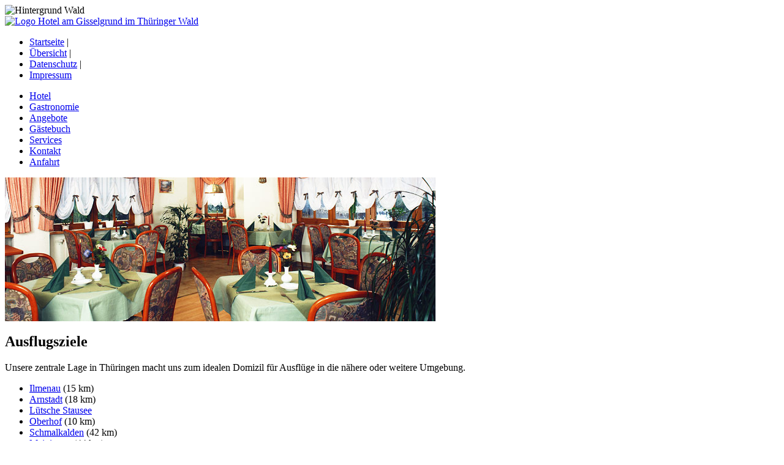

--- FILE ---
content_type: text/html; charset=UTF-8
request_url: https://www.hotel-gisselgrund.de/services/
body_size: 4619
content:
<!DOCTYPE html PUBLIC "-//W3C//DTD XHTML 1.0 Transitional//EN" "http://www.w3.org/TR/xhtml1/DTD/xhtml1-transitional.dtd">
<html xmlns="http://www.w3.org/1999/xhtml" lang="{tmpl:language_iso}" lang="de" xml:lang="de">
  <head>
    <meta http-equiv="content-type" content="text/html; charset=utf-8" />
    <meta http-equiv="content-language" content="de" />
    <meta name="publisher" content="Hotel Am Gisselgrund" />
    <meta name="publisher-email" content="info@hotel-gisselgrund.de" />
    <meta name="language" content="de" />
    <meta name="generator" content="Swoppen Soferu" />
    <meta name="robots" content="" />
    <meta name="description" content="" />
    <meta name="keywords" content="Hotel,Hotelzimmer,Buchung,buchen,Online-Buchung,Online-Reservierung,reservieren,Betriebsfeste,Wochenendtreffs,Feiern,Tagung,Geschäftsreisende&#10;" lang="de" xml:lang="de" />
    <meta name="title" content="Services" />
    <title>Services :: Hotel am Gisselgrund im Thüringer Wald</title>
    <link rel="shortcut icon" href="/templates/HP/hotel-am-gisselgrund/images/fav.ico" />
    <link rel="stylesheet" type="text/css" media="screen" href="/templates/HP/hotel-am-gisselgrund/styles/styles.css?_c=2012072401" />
    <link rel="stylesheet" type="text/css" media="screen" href="/templates/HP/hotel-am-gisselgrund/styles/swo_highslide.css" />
    <link rel="stylesheet" type="text/css" media="screen" href="/templates/HP/hotel-am-gisselgrund/styles/datepicker.css" />
    <link rel="stylesheet" type="text/css" media="screen" href="/templates/HP/hotel-am-gisselgrund/styles/os.css" />
    <link rel="stylesheet" type="text/css" media="print" href="/templates/HP/hotel-am-gisselgrund/styles/print.css" />
    <link rel="stylesheet" type="text/css" media="screen" href="/templates/HP/hotel-am-gisselgrund/styles/bootstrap.css" />
    <script type="text/javascript" src="/library/JS/jQuery/jquery.js"></script>
    <script type="text/javascript" src="/library/JS/jQuery/jquery.spinner.js"></script>
    <script type="text/javascript" src="/library/JS/jQuery/jquery-ui/jquery-ui.js"></script>
    <script type="text/javascript" src="/library/JS/jQuery/jquery-ui/jquery-ui-i18n.js"></script>
    <script type="text/javascript" src="/templates/HP/hotel-am-gisselgrund/js/bootstrap.min.js"></script>
    <script type="text/javascript" src="/library/JS/jQuery/jquery.jcache.js"></script>
    <script type="text/javascript" src="/templates/HP/hotel-am-gisselgrund/scripts/custom.js"></script>
    <script type="text/javascript" src="/templates/HP/hotel-am-gisselgrund/scripts/highslide-full.js"></script>
    <style>
            .col-md-12.col-xs-12.col-sm-12 input {
    width: auto;
    margin-right: 15px;
}

.col-md-12.col-xs-12.col-sm-12,.col-md-12.col-xs-12.col-sm-12 * {
    width: 100%;
    float: left;
}
          </style>
    <script type="text/javascript">
            
            
              
              $(document).ready(function() {
              $('.HP_emaildirect input[type="submit"]').before('<div class="col-md-12 col-xs-12 col-sm-12">        <div>            <label><input type="checkbox" name="policy_accepted" id="policy_accepted" /> Sie erklären sich damit einverstanden, dass Ihre Daten zur Bearbeitung Ihres Anliegens verwendet werden.Weitere Informationen und Widerrufshinweise finden Sie in der <a href="https://www.hotel-gisselgrund.de/rechtliches/datenschutzerklaerung.html">Datenschutzerklärung.</a></label>        </div>');

            $('.HP_emaildirect form').on('submit',function(event) {
              console.log('submited');
                if($('#policy_accepted').is(':checked') == false){ // false setzen bei Release
                    $('html, body').animate({
                        scrollTop: $("#policy_accepted").offset().top
                    }, 200);
                    $('#policy_accepted').parent().css('transition','all 0.3 ease-in').css('color','red').delay(2050).queue(function() {
                        $('#policy_accepted').parent().css('color','black')
                        $(this).dequeue();
                    });
                    event.preventDefault();
                    event.stopPropagation();
                }
            })
       $.datepicker.setDefaults($.datepicker.regional["DE".toLowerCase()]);
                
                
                
                hs.graphicsDir = '/templates/HP/hotel-am-gisselgrund/images/graphics/';
                hs.align = 'center';
                hs.transitions = ['fade'];
                hs.wrapperClassName = 'dark borderless floating-caption';
                hs.fadeInOut = true;
                hs.dimmingOpacity = .75;
                
                // Add the controlbar
                if (hs.addSlideshow) hs.addSlideshow({
                        // slideshowGroup: 'group1',
                        interval: 5000,
                        repeat: false,
                        useControls: false,
                        fixedControls: 'fit',
                        overlayOptions: {
                                opacity: .6,
                                position: 'bottom center',
                                hideOnMouseOut: true
                        }
                        
                });
                
                if($('.tpl-right').html() == '') {
                  $('.tpl-right').remove();
                  $('.tpl-left').css('width', 'auto');
		}
                
              });
              
            
            
          </script>
    <script>
            
            (function(i,s,o,g,r,a,m){i['GoogleAnalyticsObject']=r;i[r]=i[r]||function(){
            (i[r].q=i[r].q||[]).push(arguments)},i[r].l=1*new Date();a=s.createElement(o),
            m=s.getElementsByTagName(o)[0];a.async=1;a.src=g;m.parentNode.insertBefore(a,m)
            })(window,document,'script','//www.google-analytics.com/analytics.js','ga');
            
            ga('create', 'UA-41943088-1', 'hotel-gisselgrund.de');
            ga('set', 'anonymizeIp', true);
            ga('send', 'pageview');
            
          </script>
  </head>
  <body>
    <div class="tpl-background">
      <div class="tpl-dots"></div>
      <img class="tpl-wallpaper" src="/templates/HP/hotel-am-gisselgrund/images/tpl_bg_wallpaper.jpg" alt="Hintergrund Wald" />
    </div>
    <div class="tpl-page">
      <div class="tpl-container">
        <div class="tpl-container-inner">
          <div class="tpl-header">
            <a clasS="tpl-logo" href="https://www.hotel-gisselgrund.de/" title="Hotel am Gisselgrund im Thüringer Wald" shape="rect">
              <img src="/templates/HP/hotel-am-gisselgrund/images/tpl_logo-gisselgrund.png" alt="Logo Hotel am Gisselgrund im Thüringer Wald" title="zurück zur Startseite" />
            </a>
            <div class="tpl-top-nav"><div class="HP-pageblock HP_owncontent">
                      <div class="HP-pageblock-content"><div class="HP_owncontent"><div class="HP-section"><ul>
<li><a title="zurück zur Startseite" href="http://www.hotel-gisselgrund.de/">Startseite</a> |</li>
<li><a title="zur Seitenübersicht" href="/uebersicht">Übersicht</a> |</li>
<li><a title="zur Datenschutzerklärung" href="http://www.hotel-gisselgrund.de/rechtliches/datenschutzerklaerung.html">Datenschutz</a> |</li>
<li><a title="zum Impressum" href="/rechtliches/impressum.html">Impressum</a></li>
</ul></div></div></div></div></div>
          </div>
          <div class="tpl-sign"></div>
          <div class="tpl-slideshow">
            <div class="tpl-menu"><div class="HP-pageblock HP_menu">
                      <div class="HP-pageblock-content"><div class="HP_menu"><ul class=""><li class="root rid1 cid2"><a class="root" title="Hotel" href="http://www.hotel-gisselgrund.de/hotel/" target="_self">Hotel</a></li><li class="root rid1 cid3"><a class="root" title="Gastronomie" href="http://www.hotel-gisselgrund.de/gastronomie/" target="_self">Gastronomie</a></li><li class="root rid1 cid4"><a class="root" title="Angebote" href="http://www.hotel-gisselgrund.de/angebote/" target="_self">Angebote</a></li><li class="root rid1 cid5"><a class="root" title="Gästebuch" href="http://www.hotel-gisselgrund.de/gaestebuch/" target="_self">Gästebuch</a></li><li class="root rid1 cid6 active"><a class="root" title="Services" href="http://www.hotel-gisselgrund.de/services/" target="_self">Services</a></li><li class="root rid1 cid7"><a class="root" title="Kontakt" href="http://www.hotel-gisselgrund.de/kontakt/" target="_self">Kontakt</a></li><li class="root rid1 cid8"><a class="root" title="Anfahrt" href="http://www.hotel-gisselgrund.de/anfahrt/" target="_self">Anfahrt</a></li></ul></div></div></div></div>
            <div class="tpl-slideshow">
              <img src="/data/HP/hotel-am-gisselgrund/header/cnt_header_001.jpg" alt="Hotel am Gisselgrund im Thüringer Wald" />
            </div>
          </div>
          <div class="tpl-content">
            <div class="tpl-left"><div class="HP-section"><div class="HP_page">
  <div class="content">
                <div class="HP-section"><h2>Ausflugsziele</h2>
<p>Unsere zentrale Lage in Thüringen macht uns zum idealen Domizil für Ausflüge in die nähere oder weitere Umgebung.</p>
<ul>
<li><a title="Homepage im neuen Fenster öffnen" href="http://www.ilmenau.de" target="_blank">Ilmenau</a> (15 km)</li>
<li><a title="Homepage im neuen Fenster öffnen" href="http://www.arnstadt.de/" target="_blank">Arnstadt</a> (18 km)</li>
<li><a title="Homepage im neuen Fenster öffnen" href="http://www.luetsche.de" target="_blank">Lütsche Stausee</a></li>
<li><a title="Homepage im neuen Fenster öffnen" href="http://www.oberhof.de" target="_blank">Oberhof</a> (10 km)</li>
<li><a title="Homepage im neuen Fenster öffnen" href="http://www.schmalkalden.de" target="_blank">Schmalkalden</a> (42 km)</li>
<li><a title="Homepage im neuen Fenster öffnen" href="http://www.meiningen.de" target="_blank">Meiningen</a> (44 km)</li>
<li><a title="Homepage im neuen Fenster öffnen" href="http://www.eisenach.de" target="_blank">Eisenach</a> (30 km)</li>
<li><a title="Homepage im neuen Fenster öffnen" href="http://www.erfurt.de" target="_blank">Erfurt</a> (30 km)</li>
<li><a title="Homepage im neuen Fenster öffnen" href="http://www.weimar.de" target="_blank">Weimar</a> (35 km)</li>
<li><a title="Homepage im neuen Fenster öffnen" href="http://www.gotha.de" target="_blank">Gotha</a> (20 km)</li>
<li><a title="Homepage im neuen Fenster öffnen" href="http://www.rennsteig.de/" target="_blank">Rennsteig</a></li>
<li><a title="Homepage im neuen Fenster öffnen" href="http://www.rennsteigradweg.de" target="_blank">Rennsteigradwanderweg</a></li>
</ul>
<h3>Links</h3>
<ul>
<li><a title="Homepage im neuen Fenster öffnen" href="http://www.tourist-online.de/hotels/hotel-arnstadt.html" target="_blank">Hotels in Arnstadt und Umgebung</a></li>
</ul></div>
              </div>
  <div class="further-pages"></div>
  <div class="files"></div>
  <div class="footer"></div>
</div></div></div>
            <div class="tpl-right"><div class="HP-pageblock buttons HP_owncontent">
                      <div class="HP-pageblock-title">Wetter &amp; Bewertung</div><div class="HP-pageblock-content"><div class="HP_owncontent"><div class="HP-section"><div><a href="#" title="Wetter anzeigen!" class="big-button weather highslide" onclick="return hs.htmlExpand(this, {width: 315, height: 400, headingText: 'Wettervorhersage', wrapperClassName: 'titlebar', contentId: 'highslide-html01'} );">Wetter</a></div>
<div><a href="#" title="Bewertung anzeigen!" class="big-button ranking highslide" onclick="return hs.htmlExpand(this, {width: 150, height: 330, headingText: 'Hotelbewertung', wrapperClassName: 'titlebar', contentId: 'highslide-html02'} );">Bewertung</a></div>
<div><div class="CMS_workflow"><div xmlns:orm="swo.xml.orm" xmlns:math="swo.xml.math" xmlns:mail="swo.xml.mail">
  <div id="highslide-html01" class="highslide-html-content">
    <div class="highslide-header">
      <ul>
        <li class="highslide-move">
          <a onclick="return false" href="#">Verschieben</a>
        </li>
        <li class="highslide-close">
          <a onclick="return hs.close(this)" href="#">Schließen</a>
        </li>
      </ul>
    </div>
    <div class="highslide-body">
      <table cellspacing="0" cellpadding="0" border="0" width="310" style="border: 1px #000000 solid; background-color: #89b4da;">
        <tbody>
          <tr>
            <td align="center" valign="middle" height="12" style="padding: 5px; font-family: arial,verdana; background-color: #89b4da; font-size: 12px;">
              <strong>Crawinkel Wetter mit 5-Tages-Prognose</strong>
              <iframe width="300" scrolling="no" height="270" frameborder="0" name="ifc" marginwidth="0" marginheight="0" src="http://www.nordseewolf.de/WM-TOOLS/wetter/99330-2.php" id="ifc"></iframe>
            </td>
          </tr>
          <tr>
            <td align="right" valign="middle" height="12" style="font-weight: bold; padding: 0 10px 5px 5px; font-family: arial,verdana; background-color: #89b4da; font-size: 11px; color: #ffffff;">
              <a href="http://www.nordseewolf.de/" style="font-weight: bold; text-decoration: none; color: #ffffff;">Urlaub an der Nordsee - © Nordseewolf.de</a>
            </td>
          </tr>
        </tbody>
      </table>
    </div>
    <div class="highslide-footer">
      <div>
        <span title="Resize" class="highslide-resize">
          <span></span>
        </span>
      </div>
    </div>
  </div>
  <div id="highslide-html02" class="highslide-html-content">
    <div class="highslide-header">
      <ul>
        <li class="highslide-move">
          <a onclick="return false" href="#">Verschieben</a>
        </li>
        <li class="highslide-close">
          <a onclick="return hs.close(this)" href="#">Schließen</a>
        </li>
      </ul>
    </div>
    <div class="highslide-body">
      <div style="position:absolute;left:15px;">
        <script src="http://www.trivago.de/widget.php?&amp;item=13308&amp;stats=15245&amp;layout=cr&amp;format=portrait" type="text/javascript"></script>
        <div id="trivago_widget_13308_15245">
      Wir freuen uns über Rang 7 in der Kategorie <a href="http://www.trivago.de/thueringer-schiefergebirge-30420/hotel">Top Landhotel Thüringer Schiefergebirge</a>!
      <a href="http://www.trivago.de/frankenhain-28628/hotel/hotel-am-gisselgrund-13308#bewerten">Empfehlen Sie uns auf trivago!</a></div>
      </div>
    </div>
    <div class="highslide-footer">
      <div>
        <span title="Resize" class="highslide-resize">
          <span></span>
        </span>
      </div>
    </div>
  </div>
</div></div></div></div></div></div></div><div class="HP-pageblock HP_owncontent">
                      <div class="HP-pageblock-content"><div class="HP_owncontent"><div class="HP-section"><div style="width: 200px;">
<a style="font-size: 9px; color: #69ab47;" href="/home/hotel-in-thueringen.html">Hotel in Thüringen</a>
<a style="font-size: 18px; color: #69ab47;" href="/home/thueringen-hotel.html">Thüringen Hotel</a>
<a style="font-size: 12px; color: #69ab47;" href="/home/thueringer-wald-hotel.html">Thüringer Wald Hotel</a>
<a style="font-size: 16px; color: #69ab47;" href="/home/hotel-im-thueringer-wald.html">Hotel im Thüringer Wald</a>
<a style="font-size: 11px; color: #69ab47;" href="/home/ferien-im-thueringer-wald.html">Ferien im Thüringer Wald</a>
<a style="font-size: 15px; color: #69ab47;" href="/home/hotel-oberhof.html">Hotel Oberhof</a>
<a style="font-size: 13px; color: #69ab47;" href="/home/hotel-rennsteig.html">Hotel Rennsteig</a>
<a style="font-size: 21px; color: #69ab47;" href="/home/hotels-oberhof.html">Hotels Oberhof</a>
<a style="font-size: 12px; color: #69ab47;" href="/home/hotels-in-oberhof.html">Hotels in Oberhof</a>
<a style="font-size: 9px; color: #69ab47;" href="/home/hotel-in-oberhof.html">Hotel in Oberhof</a>
</div></div></div></div></div></div>
            <div class="clear"></div>
          </div>
        </div>
        <div class="tpl-footer">
          <a class="guestbook" href="/gaestebuch/" title="Gästebuch eintrag verfassen" shape="rect">
            <img src="/templates/HP/hotel-am-gisselgrund/images/tpl_guest-book.png" title="Gästebuch eintrag verfassen" alt="Bild Gästebuch eintrag verfassen" />
          </a>
          <div class="tpl-contact"><div class="HP-pageblock HP_owncontent">
                      <div class="HP-pageblock-content"><div class="HP_owncontent"><div class="HP-section"><div>
<table border="0">
<tbody>
<tr>
<td><strong>Hotel am Gisselgrund</strong><br />Niester Str. 9<br />99330 Frankenhain
</td>
<td>Telefon: +49 (03 62 05) 74 30<br />Telefax: +49 (03 62 05) 74 33 4<br />E-Mail: <a href="mailto:info@hotel-gisselgrund.de" title="E-Mail senden">info@hotel-gisselgrund.de</a></td>
</tr>
</tbody>
</table>
</div></div></div></div></div></div>
        </div>
        <div class="tpl-swoppen">
          <a href="https://www.hotellerie.swoppen.com/hotelsoftware/" title="Swoppen Systems - Hotelsoftware" target="_blank" shape="rect">Hotelsoftware</a>
          <a href="https://www.swoppen.com/" title="Swoppen Systems - Webbasierte E-Business-Lösungen" target="_blank" shape="rect">Swoppen Systems</a>
        </div>
        <div class="clear"></div>
      </div>
    </div>
  </body>
</html>


--- FILE ---
content_type: text/plain
request_url: https://www.google-analytics.com/j/collect?v=1&_v=j102&aip=1&a=794865950&t=pageview&_s=1&dl=https%3A%2F%2Fwww.hotel-gisselgrund.de%2Fservices%2F&ul=en-us%40posix&dt=Services%20%3A%3A%20Hotel%20am%20Gisselgrund%20im%20Th%C3%BCringer%20Wald&sr=1280x720&vp=1280x720&_u=YEBAAAABAAAAACAAI~&jid=2132951427&gjid=554504162&cid=916744029.1767343119&tid=UA-41943088-1&_gid=383049921.1767343119&_r=1&_slc=1&z=1840148620
body_size: -452
content:
2,cG-J1T3ZEV42Y

--- FILE ---
content_type: application/javascript
request_url: https://www.hotel-gisselgrund.de/library/JS/jQuery/jquery.spinner.js
body_size: 1184
content:
/**
 * Swoppen Systems
 *
 * @copyright since 2000 - All rights reserved.
 */

(function($) {
  
  $.fn.spinner = function(options) {
    
    options = $.extend({
                maxValue: false,
                minValue: false,
                interval: 1,
                decimalSeparator: ',',
                thousandSeperator: '.',
                downChar: '-',
                upChar: '+',
                spinnerGroupClass: '',
                spinDownClass: '',
                spinUpClass: '',
                deactivatedClass: 'deactivated'
              }, options);
    
    var s = null, s_down = null, s_up = null, s_actions = [];
    
    this.each(function() {
      s      = $('<div class="spinner-group" />').addClass(options.spinnerGroupClass).insertAfter($(this));
      s_down = $('<div class="spin-down" />').addClass(options.spinDownClass).html(options.downChar).appendTo(s);
      s_up   = $('<div class="spin-up" />').addClass(options.spinUpClass).html(options.upChar).appendTo(s);
      $(this).addClass('spin-put')
             .css('width', (!options.maxValue ? '80px' : (options.maxValue.toString().length*10+10) + 'px'))
             .data('spin-val', (options.minValue ? parseFloat(options.minValue) : null))
             .insertAfter(s_down);
      if($(this).val() == '') $(this).val((options.minValue ? options.minValue : null));
      s_actions[s_actions.length] = s_down;
      s_actions[s_actions.length] = s_up;
    });
    
    $(this).change(function() {
      $(this).val($(this).val().replace(/[^0-9\.\,\+\-]/g, ''));
      $(this).data('spin-val', parseFloat($(this).val().replace(options.thousandSeperator, '').replace(options.decimalSeparator, '.')));
      if(isNaN($(this).data('spin-val')))
        $(this).data('spin-val', 0);
      //console.log($(this).data('spin-val').toString().search(/^\d+(\.\d*)?$/));
      if(parseFloat($(this).data('spin-val') + options.interval) > parseFloat(options.maxValue)) {
        $('.spin-up', $(this).closest('.spinner-group')).addClass('deactivated');
        if(parseFloat($(this).data('spin-val')) > parseFloat(options.maxValue))
          $(this).val(parseFloat(options.maxValue));
      } else {
        $('.spin-up', $(this).closest('.spinner-group')).removeClass(options.deactivatedClass);
      }
      if(parseFloat($(this).data('spin-val') - options.interval) < parseFloat(options.minValue)) {
        $('.spin-down', $(this).closest('.spinner-group')).addClass(options.deactivatedClass);
        if(parseFloat($(this).data('spin-val')) < parseFloat(options.minValue))
          $(this).val(parseFloat(options.minValue));
      } else { 
        $('.spin-down', $(this).closest('.spinner-group')).removeClass(options.deactivatedClass);
      }
    }).keyup(function() { $(this).change() }).change();
    
    if(s_down != null && s_up != null) {
      var mousedownInterval = null, mousedownTimeout = null;
      $.each(s_actions, function() {
        $(this).bind('spin', function() {
          if($(this).hasClass(options.deactivatedClass))
            return;
          var s_put = $(this).siblings('.spin-put'),
              s_val = s_put.data('spin-val').toString().split('.');
              s_val = parseFloat((parseInt(s_val[0])+($(this).hasClass('spin-down') ? options.interval*(-1) : options.interval)) + (typeof s_val[1] != 'undefined' ? parseFloat('0.'+s_val[1]) : null));
              s_val = Math.round(s_val*100)/100;
          s_put.val(s_val.toString().replace('.', options.decimalSeparator)).change();
        }).mousedown(function() {
          var self = this;
          $(self).trigger('spin');
          mousedownTimeout = window.setTimeout(function() {
            mousedownInterval = window.setInterval(function() {
              $(self).trigger('spin');
            }, 300);
          }, 200);
        });
      });
      
      $(document).live('mouseup', function() {
        if(mousedownTimeout != null)
          window.clearTimeout(mousedownTimeout);
        if(mousedownInterval != null)
          window.clearInterval(mousedownInterval);
      });
      
    }
    
  };
  
})(jQuery);


--- FILE ---
content_type: application/javascript
request_url: https://www.hotel-gisselgrund.de/library/JS/jQuery/jquery.jcache.js
body_size: 1188
content:
/**
 * jCache - A client cache plugin for jQuery
 * Should come in handy when data needs to be cached in client to improve performance.
 * Author: 	Phan Van An 
 *			phoenixheart@gmail.com
 *			http://www.skidvn.com
 * License : Read jQuery's license

Usage:
    1. 	Include this plugin into your web document after jQuery:
    	<script type="text/javascript" src="js/jquery.jcache.js"></script>
    2.	[OPTIONAL] Set the max cached item number, for example 20
    	$.jCache.maxSize = 20; 
    3. 	Start playing around with it:
    	- Put an item into cache: $.jCache.setItem(theKey, the Value);
    	- Retrieve an item from cache: var theValue = $.jCache.getItem(theKey);
    	- ...
 */
(function (jQuery){
	this.version = '(beta)(0.0.1)';
	
	/**
	 * The maximum items this cache should hold. 
	 * If the cache is going to be overload, oldest item will be deleted (FIFO).
	 * Since the cached object is retained inside browser's state, 
	 * a too big value on a too big web apps may affect system memory.
	 * Default is 10.
	 */
	this.maxSize = 100;
	
    /**
     * An array to keep track of the cache keys
     */
	this.keys = new Array();
	
	/**
	 * Number of currently cached items
	 */
	this.cache_length = 0;
	
	/**
	 * An associated array to contain the cached items
	 */
	this.items = new Array();
	
	/*
	 * @desc	Puts an item into the cache
	 *
	 * @param	string Key of the item
	 * @param 	string Value of the item
	 * @return	string Value of the item
	 */
	this.setItem = function(pKey, pValue)
	{
		if (typeof(pValue) != 'undefined') 
		{
			if (typeof(this.items[pKey]) == 'undefined') 
			{
				this.cache_length++;
			}

			this.keys.push(pKey);
			this.items[pKey] = pValue;
			
			if (this.cache_length > this.maxSize)
			{
				this.removeOldestItem();
			}
		}
	   
		return pValue;
	}
	
	/*
	 * @desc	Removes an item from the cache using its key
	 * @param 	string Key of the item
	 */
	this.removeItem = function(pKey)
	{
		var tmp;
		if (typeof(this.items[pKey]) != 'undefined') 
		{
			this.cache_length--;
			var tmp = this.items[pKey];
			delete this.items[pKey];
		}
	   
		return tmp;
	}

	/*
	 * @desc 	Retrieves an item from the cache by its key
	 *
	 * @param 	string Key of the item
	 * @return	string Value of the item
	 */
	this.getItem = function(pKey) 
	{
		return this.items[pKey];
	}

	/*
	 * @desc	Indicates if the cache has an item specified by its key
	 * @param 	string Key of the item
	 * @return 	boolean TRUE or FALSE
	 */
	this.hasItem = function(pKey)
	{
		return typeof(this.items[pKey]) != 'undefined';
	}
	
	/**
	 * @desc	Removes the oldest cached item from the cache
	 */
	this.removeOldestItem = function()
	{
		this.removeItem(this.keys.shift());
	}
	
	/**
	 * @desc	Clears the cache
	 * @return	Number of items cleared
	 */
	this.clear = function()
	{
		var tmp = this.cache_length;
		this.keys = new Array();
		this.cache_length = 0;
		this.items = new Array();
		return tmp;
	}
	
	jQuery.jCache = this;
	return jQuery;
}).apply({},[jQuery]);  // swoppen hack
